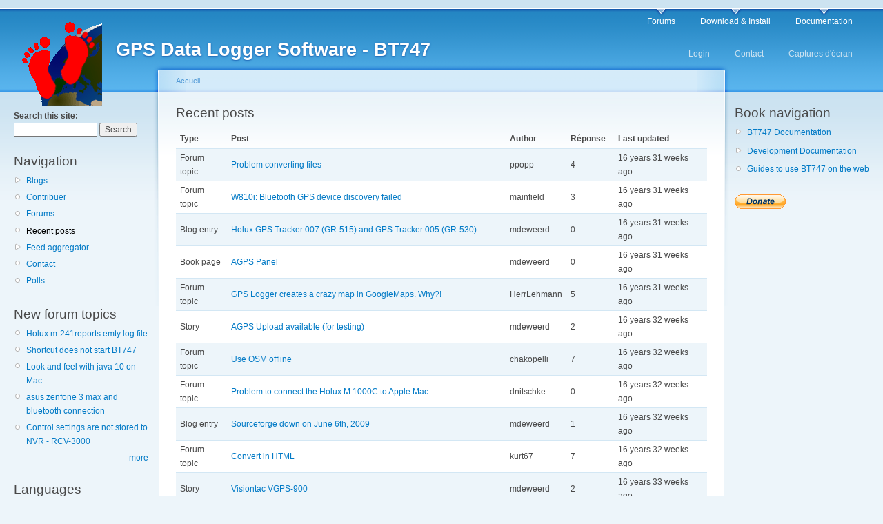

--- FILE ---
content_type: text/html; charset=utf-8
request_url: https://www.bt747.org/fr/tracker?page=20
body_size: 5851
content:
<!DOCTYPE html PUBLIC "-//W3C//DTD XHTML 1.0 Strict//EN"
  "http://www.w3.org/TR/xhtml1/DTD/xhtml1-strict.dtd">
<html xmlns="http://www.w3.org/1999/xhtml" xml:lang="fr" lang="fr" dir="ltr">
  <head>
<meta http-equiv="Content-Type" content="text/html; charset=utf-8" />
    <meta http-equiv="Content-Type" content="text/html; charset=utf-8" />
<link rel="canonical" href="https://www.bt747.org/fr/fr/tracker?page=20" />
<link rel="shortcut icon" href="/favicon.ico" type="image/x-icon" />

    <title>Recent posts | GPS Data Logger Software - BT747</title>
    <link type="text/css" rel="stylesheet" media="all" href="/modules/tracker/tracker.css?A" />
<!--[if gte IE 8]><!-->
<link type="text/css" rel="stylesheet" media="all" href="/files/css/css_06931f74eed81ec3753c3dd0a78031c6.css" />
<link type="text/css" rel="stylesheet" media="all" href="/files/css/css_06931f74eed81ec3753c3dd0a78031c6.emimage.css" />
<!--<![endif]-->
<!--[if lt IE 8]>
<link type="text/css" rel="stylesheet" media="all" href="/files/css/css_06931f74eed81ec3753c3dd0a78031c6.orig.css" />
<![endif]-->
<link type="text/css" rel="stylesheet" media="print" href="/files/css/css_c5d66c6b0a16337cca6f642169470290.css" />
    <script type="text/javascript" src="/files/js/js_ad3bbe6f421a3b3ffeb0dc9637dfd158.js"></script>
<script type="text/javascript">
<!--//--><![CDATA[//><!--
jQuery.extend(Drupal.settings, { "basePath": "/", "googleanalytics": { "trackOutbound": 1, "trackMailto": 1, "trackDownload": 1, "trackDownloadExtensions": "7z|exe|jnlp|rar|sit|tar|torrent|zip" } });
//--><!]]>
</script>
<script type="text/javascript">
<!--//--><![CDATA[//><!--
var BASE_URL = "/";
//--><!]]>
</script>
<script type="text/javascript">
<!--//--><![CDATA[//><!--
window.google_analytics_uacct = "UA-8876362-2";
//--><!]]>
</script>
<script type="text/javascript">
<!--//--><![CDATA[//><!--
(function(i,s,o,g,r,a,m){i["GoogleAnalyticsObject"]=r;i[r]=i[r]||function(){(i[r].q=i[r].q||[]).push(arguments)},i[r].l=1*new Date();a=s.createElement(o),m=s.getElementsByTagName(o)[0];a.async=1;a.src=g;m.parentNode.insertBefore(a,m)})(window,document,"script","/files/googleanalytics/analytics.js?A","ga");ga("create", "UA-8876362-2", { "cookieDomain": "auto" });ga("set", "anonymizeIp", true);ga("send", "pageview");
//--><!]]>
</script>
    <!--[if lt IE 7]>
      <link type="text/css" rel="stylesheet" media="all" href="/themes/garland/fix-ie.css" />    <![endif]-->
  </head>
  <body class="sidebars">

<!-- Layout -->
  <div id="header-region" class="clear-block"></div>

    <div id="wrapper">
    <div id="container" class="clear-block">

      <div id="header">
        <div id="logo-floater">
        <h1><a href="/fr" title="GPS Data Logger Software - BT747"><img src="/icon/bt747_128x128.gif" alt="GPS Data Logger Software - BT747" id="logo" /><span>GPS Data Logger Software - BT747</span></a></h1>        </div>

                  <ul class="links primary-links"><li class="menu-256 first"><a href="/fr/forum" title="">Forums</a></li>
<li class="menu-1497"><a href="/fr/webinstall" title="">Download &amp; Install</a></li>
<li class="menu-3188 last"><a href="/fr/documentation" title="Documentation for BT747">Documentation</a></li>
</ul>                          <ul class="links secondary-links"><li class="menu-284 first"><a href="/fr/login" title="Log in to the web site">Login</a></li>
<li class="menu-255"><a href="/fr/contact" title="Contact the site administrator">Contact</a></li>
<li class="menu-270 last"><a href="/fr/screenshots" title="Some screenshots of the application on different Operating Systems.">Captures d&#039;écran</a></li>
</ul>        
      </div> <!-- /header -->

              <div id="sidebar-left" class="sidebar">
                    <div id="block-search-0" class="clear-block block block-search">


  <div class="content"><form action="/fr/tracker?page=20"  accept-charset="UTF-8" method="post" id="search-block-form">
<div><div class="container-inline">
  <div class="form-item" id="edit-search-block-form-1-wrapper">
 <label for="edit-search-block-form-1">Search this site: </label>
 <input type="text" maxlength="128" name="search_block_form" id="edit-search-block-form-1" size="15" value="" title="Enter the terms you wish to search for." class="form-text" />
</div>
<input type="submit" name="op" id="edit-submit" value="Search"  class="form-submit" />
<input type="hidden" name="form_build_id" id="form-D2z7fuPS4gLwlNVIJeLPLH8Zfe6li1RehZ4x-p8LBSg" value="form-D2z7fuPS4gLwlNVIJeLPLH8Zfe6li1RehZ4x-p8LBSg"  />
<input type="hidden" name="form_id" id="edit-search-block-form" value="search_block_form"  />
</div>

</div></form>
</div>
</div>
<div id="block-user-1" class="clear-block block block-user">

  <h2>Navigation</h2>

  <div class="content"><ul class="menu"><li class="collapsed first"><a href="/fr/blog" title="">Blogs</a></li>
<li class="leaf"><a href="/fr/donate" title="">Contribuer</a></li>
<li class="leaf"><a href="/fr/forum" title="">Forums</a></li>
<li class="leaf active-trail"><a href="/fr/tracker" title="" class="active">Recent posts</a></li>
<li class="collapsed"><a href="/fr/aggregator" title="">Feed aggregator</a></li>
<li class="leaf"><a href="/fr/contact" title="">Contact</a></li>
<li class="leaf last"><a href="/fr/poll" title="">Polls</a></li>
</ul></div>
</div>
<div id="block-forum-1" class="clear-block block block-forum">

  <h2>New forum topics</h2>

  <div class="content"><div class="item-list"><ul><li class="first"><a href="/fr/forum/holux-m-241reports-emty-log-file">Holux m-241reports emty log file</a></li>
<li><a href="/fr/forum/shortcut-does-not-start-bt747">Shortcut does not start BT747</a></li>
<li><a href="/fr/node/761">Look and feel with java 10 on Mac </a></li>
<li><a href="/fr/forum/asus-zenfone-3-max-and-bluetooth-connection">asus zenfone 3 max and bluetooth connection</a></li>
<li class="last"><a href="/fr/forum/control-settings-are-not-stored-nvr-rcv-3000">Control settings are not stored to NVR - RCV-3000</a></li>
</ul></div><div class="more-link"><a href="/fr/forum" title="Read the latest forum topics.">more</a></div></div>
</div>
<div id="block-locale-0" class="clear-block block block-locale">

  <h2>Languages</h2>

  <div class="content"><ul><li class="en first"><a href="/tracker" class="language-link">English</a></li>
<li class="de"><a href="/de/tracker" class="language-link">Deutsch</a></li>
<li class="fr last active"><a href="/fr/tracker" class="language-link active">Français</a></li>
</ul></div>
</div>
<div id="block-node-0" class="clear-block block block-node">

  <h2>Syndicate</h2>

  <div class="content"><a href="/fr/rss.xml" class="feed-icon"><img src="/misc/feed.png" alt="Syndicate content" title="Syndicate" width="16" height="16" /></a></div>
</div>
        </div>
      
      <div id="center"><div id="squeeze"><div class="right-corner"><div class="left-corner">
          <div class="breadcrumb"><a href="/fr">Accueil</a></div>                              <h2>Recent posts</h2>                                                  <div class="clear-block">
            <div id="tracker"><table class="sticky-enabled">
 <thead><tr><th>Type</th><th>Post</th><th>Author</th><th>Réponse</th><th>Last updated</th> </tr></thead>
<tbody>
 <tr class="odd"><td>Forum topic</td><td><a href="/fr/forum/problem-converting-files">Problem converting files</a> </td><td>ppopp</td><td class="replies">4</td><td>16 years 31 weeks ago</td> </tr>
 <tr class="even"><td>Forum topic</td><td><a href="/fr/forum/w810i-bluetooth-gps-device-discovery-failed">W810i: Bluetooth GPS device discovery failed</a> </td><td>mainfield</td><td class="replies">3</td><td>16 years 31 weeks ago</td> </tr>
 <tr class="odd"><td>Blog entry</td><td><a href="/fr/article/holux-gps-tracker-007-gr-515-and-gps-tracker-005-gr-530">Holux GPS Tracker 007 (GR-515) and GPS Tracker 005 (GR-530)</a> </td><td>mdeweerd</td><td class="replies">0</td><td>16 years 31 weeks ago</td> </tr>
 <tr class="even"><td>Book page</td><td><a href="/fr/book/agps-panel">AGPS Panel</a> </td><td>mdeweerd</td><td class="replies">0</td><td>16 years 31 weeks ago</td> </tr>
 <tr class="odd"><td>Forum topic</td><td><a href="/fr/forum/gps-logger-creates-crazy-map-googlemaps-why">GPS Logger creates a crazy map in GoogleMaps. Why?!</a> </td><td>HerrLehmann</td><td class="replies">5</td><td>16 years 31 weeks ago</td> </tr>
 <tr class="even"><td>Story</td><td><a href="/fr/article/agps-upload-available-testing">AGPS Upload available (for testing)</a> </td><td>mdeweerd</td><td class="replies">2</td><td>16 years 32 weeks ago</td> </tr>
 <tr class="odd"><td>Forum topic</td><td><a href="/fr/forum/use-osm-offline">Use OSM offline</a> </td><td>chakopelli</td><td class="replies">7</td><td>16 years 32 weeks ago</td> </tr>
 <tr class="even"><td>Forum topic</td><td><a href="/fr/forum/problem-connect-holux-m-1000c-apple-mac">Problem to connect the Holux M 1000C to Apple Mac</a> </td><td>dnitschke</td><td class="replies">0</td><td>16 years 32 weeks ago</td> </tr>
 <tr class="odd"><td>Blog entry</td><td><a href="/fr/article/sourceforge-down-june-6th-2009">Sourceforge down on June 6th, 2009</a> </td><td>mdeweerd</td><td class="replies">1</td><td>16 years 32 weeks ago</td> </tr>
 <tr class="even"><td>Forum topic</td><td><a href="/fr/forum/convert-html">Convert in HTML</a> </td><td>kurt67</td><td class="replies">7</td><td>16 years 32 weeks ago</td> </tr>
 <tr class="odd"><td>Story</td><td><a href="/fr/Visiontac_VGPS-900">Visiontac VGPS-900</a> </td><td>mdeweerd</td><td class="replies">2</td><td>16 years 33 weeks ago</td> </tr>
 <tr class="even"><td>Book page</td><td><a href="/fr/node/137">PDA</a> </td><td>HaaseD</td><td class="replies">0</td><td>16 years 34 weeks ago</td> </tr>
 <tr class="odd"><td>Image</td><td><a href="/fr/node/135">ubuntu - add software</a> </td><td>HaaseD</td><td class="replies">0</td><td>16 years 34 weeks ago</td> </tr>
 <tr class="even"><td>Image</td><td><a href="/fr/node/133">Language change</a> </td><td>HaaseD</td><td class="replies">0</td><td>16 years 34 weeks ago</td> </tr>
 <tr class="odd"><td>Forum topic</td><td><a href="/fr/article/probl%C3%A8me-avec-ubuntu-en-64bits">Problème avec Ubuntu en 64Bits</a> </td><td>kagou</td><td class="replies">4</td><td>16 years 34 weeks ago</td> </tr>
 <tr class="even"><td>Image</td><td><a href="/fr/node/129">Differences between &#039;coarse&#039; height correction and &#039;fine&#039; height correction.</a> </td><td>mdeweerd</td><td class="replies">0</td><td>16 years 34 weeks ago</td> </tr>
 <tr class="odd"><td>Forum topic</td><td><a href="/fr/forum/geotagging-photographs">Geotagging photographs</a> </td><td>Anonymous</td><td class="replies">3</td><td>16 years 35 weeks ago</td> </tr>
 <tr class="even"><td>Poll</td><td><a href="/fr/node/72">Which initial view do you prefer for HTML output?</a> </td><td>mdeweerd</td><td class="replies">4</td><td>16 years 35 weeks ago</td> </tr>
 <tr class="odd"><td>Forum topic</td><td><a href="/fr/forum/agps">AGPS</a> </td><td>mdeweerd</td><td class="replies">0</td><td>16 years 35 weeks ago</td> </tr>
 <tr class="even"><td>Book page</td><td><a href="/fr/node/52">Overview</a> </td><td>mdeweerd</td><td class="replies">0</td><td>16 years 37 weeks ago</td> </tr>
 <tr class="odd"><td>Forum topic</td><td><a href="/fr/forum/ubuntu-904">Ubuntu 9.04</a> </td><td>Anonymous</td><td class="replies">0</td><td>16 years 37 weeks ago</td> </tr>
 <tr class="even"><td>Forum topic</td><td><a href="/fr/node/120">bt747 - mobile phone version - download settings</a> </td><td>HaaseD</td><td class="replies">0</td><td>16 years 38 weeks ago</td> </tr>
 <tr class="odd"><td>Forum topic</td><td><a href="/fr/node/118">iblue BT747 and iblue BT747A+ doesn´t log</a> </td><td>ChB383</td><td class="replies">5</td><td>16 years 38 weeks ago</td> </tr>
 <tr class="even"><td>Image</td><td><a href="/fr/node/119">Scroll example</a> </td><td>mdeweerd</td><td class="replies">0</td><td>16 years 38 weeks ago</td> </tr>
 <tr class="odd"><td>Story</td><td><a href="/fr/article/scroll-through-map-using-arrow-keys-and-ctrl-shift">Scroll through map using arrow keys, +, -, and CTRL, SHIFT</a> </td><td>mdeweerd</td><td class="replies">0</td><td>16 years 40 weeks ago</td> </tr>
</tbody>
</table>
<div class="item-list"><ul class="pager"><li class="pager-first first"><a href="/fr/tracker" title="Go to first page" class="active">« first</a></li>
<li class="pager-previous"><a href="/fr/tracker?page=19" title="Go to previous page" class="active">‹ previous</a></li>
<li class="pager-ellipsis">…</li>
<li class="pager-item"><a href="/fr/tracker?page=15" title="Go to page 16" class="active">16</a></li>
<li class="pager-item"><a href="/fr/tracker?page=16" title="Go to page 17" class="active">17</a></li>
<li class="pager-item"><a href="/fr/tracker?page=17" title="Go to page 18" class="active">18</a></li>
<li class="pager-item"><a href="/fr/tracker?page=18" title="Go to page 19" class="active">19</a></li>
<li class="pager-item"><a href="/fr/tracker?page=19" title="Go to page 20" class="active">20</a></li>
<li class="pager-current">21</li>
<li class="pager-item"><a href="/fr/tracker?page=21" title="Go to page 22" class="active">22</a></li>
<li class="pager-item"><a href="/fr/tracker?page=22" title="Go to page 23" class="active">23</a></li>
<li class="pager-item"><a href="/fr/tracker?page=23" title="Go to page 24" class="active">24</a></li>
<li class="pager-next"><a href="/fr/tracker?page=21" title="Go to next page" class="active">next ›</a></li>
<li class="pager-last last"><a href="/fr/tracker?page=23" title="Go to last page" class="active">last »</a></li>
</ul></div></div>          </div>
                    <div id="footer">Help make BT747 better.  Participate!<br />
<a href="/privacy">privacy policy</a><div id="block-block-7" class="clear-block block block-block">


  <div class="content"><a href="/drippynofault.php"><div style="height: 0px; width: 0px;overflow:hidden;">More information on this site to avoid</div></a></div>
</div>
</div>
      </div></div></div></div> <!-- /.left-corner, /.right-corner, /#squeeze, /#center -->

              <div id="sidebar-right" class="sidebar">
                    <div id="block-book-0" class="clear-block block block-book">

  <h2>Book navigation</h2>

  <div class="content"><div id="book-block-menu-4" class="book-block-menu">
  <ul class="menu"><li class="collapsed first last"><a href="/fr/documentation">BT747 Documentation</a></li>
</ul></div>
<div id="book-block-menu-163" class="book-block-menu">
  <ul class="menu"><li class="collapsed first last"><a href="/fr/book/development-documentation">Development Documentation</a></li>
</ul></div>
<div id="book-block-menu-297" class="book-block-menu">
  <ul class="menu"><li class="leaf first last"><a href="/fr/book/guides-use-bt747-web">Guides to use BT747 on the web</a></li>
</ul></div>
</div>
</div>
<div id="block-block-6" class="clear-block block block-block">


  <div class="content"><form action="https://www.paypal.com/cgi-bin/webscr" method="post"><input type="hidden" name="cmd" value="_s-xclick"><input type="hidden" name="encrypted" value="-----BEGIN [base64]/A2q7qw2K7B1ADlizkoAiqW+OqoP20fux9hLk8mssC9CelrBHKbQhEiWSpVHpuJmE3z7lMz+UK465Tf7W4/DAZHED1/JLDb/PgdotVxzahuYFw5DvvH9XSQxn2qG81HAqMPswF49AUm/d7aM/6U4Z5VcNtE2yUXcnIGAsN7DELMAkGBSsOAwIaBQAwgbwGCSqGSIb3DQEHATAUBggqhkiG9w0DBwQIJ6WjxF661xSAgZgtcjK/SlKS/sQ3f+FwafvUgV80yx0ukR86qRT4xnNNOAPBaE7+mpK5TYvt//prLFRxthlvUEAhs88/NuaxRXR+LZShDQDOioISW6D7biKNGNifn8Wo4u3oeCCOBbZtgZ3Li06RAy5bqwQXIe/O8DgtHEy7QArU3KhZlk2aWFmq7NgKijoP6h7dT9RVA4zAvG1YiJ2HvS/[base64]/Za+GJ/[base64]/9j/iKG4Thia/[base64]/De61Q5bMA0GCSqGSIb3DQEBAQUABIGAb2w+QE9YhPM9k6L0OnOztOLANYVwXO7D9T7VSGq0G7m640f1HtHeDz04qe8bXGMMvcnZhCzB5kI1xlT3c24lNRbrqICGm0mkn8w+czar6lxHalm4Fiwo/CJGvefKReGbvrJ/GeOHyhw2bdCO4wq2WsAGDuzR3SXFRHaFBgoLA0A=-----END PKCS7-----
"><input type="image" src="https://www.paypal.com/en_GB/i/btn/btn_donate_SM.gif" border="0" name="submit" alt=""><img alt="" border="0" src="https://www.paypal.com/fr_FR/i/scr/pixel.gif" width="1" height="1"></form></div>
</div>
        </div>
      
    </div> <!-- /container -->
  </div>
<!-- /layout -->

    </body>
</html>


--- FILE ---
content_type: text/css
request_url: https://www.bt747.org/files/css/css_06931f74eed81ec3753c3dd0a78031c6.css
body_size: 6298
content:

#aggregator .feed-source .feed-title{margin-top:0;}#aggregator .feed-source .feed-image img{margin-bottom:0.75em;}#aggregator .feed-source .feed-icon{float:right;display:block;}#aggregator .feed-item{margin-bottom:1.5em;}#aggregator .feed-item-title{margin-bottom:0;font-size:1.3em;}#aggregator .feed-item-meta,#aggregator .feed-item-body{margin-bottom:0.5em;}#aggregator .feed-item-categories{font-size:0.9em;}#aggregator td{vertical-align:bottom;}#aggregator td.categorize-item{white-space:nowrap;}#aggregator .categorize-item .news-item .body{margin-top:0;}#aggregator .categorize-item h3{margin-bottom:1em;margin-top:0;}

.book-navigation .menu{border-top:1px solid #888;padding:1em 0 0 3em;}.book-navigation .page-links{border-top:1px solid #888;border-bottom:1px solid #888;text-align:center;padding:0.5em;}.book-navigation .page-previous{text-align:left;width:42%;display:block;float:left;}.book-navigation .page-up{margin:0 5%;width:4%;display:block;float:left;}.book-navigation .page-next{text-align:right;width:42%;display:block;float:right;}#book-outline{min-width:56em;}.book-outline-form .form-item{margin-top:0;margin-bottom:0;}#edit-book-bid-wrapper .description{clear:both;}#book-admin-edit select{margin-right:24px;}#book-admin-edit select.progress-disabled{margin-right:0;}#book-admin-edit tr.ahah-new-content{background-color:#ffd;}#book-admin-edit .form-item{float:left;}

.node-unpublished{background-color:#fff4f4;}.preview .node{background-color:#ffffea;}#node-admin-filter ul{list-style-type:none;padding:0;margin:0;width:100%;}#node-admin-buttons{float:left;margin-left:0.5em;clear:right;}td.revision-current{background:#ffc;}.node-form .form-text{display:block;width:95%;}.node-form .container-inline .form-text{display:inline;width:auto;}.node-form .standard{clear:both;}.node-form textarea{display:block;width:95%;}.node-form .attachments fieldset{float:none;display:block;}.terms-inline{display:inline;}

.poll .bar{height:1em;margin:1px 0;background-color:#ddd;}.poll .bar .foreground{background-color:#000;height:1em;float:left;}.poll .links{text-align:center;}.poll .percent{text-align:right;}.poll .total{text-align:center;}.poll .vote-form{text-align:center;}.poll .vote-form .choices{text-align:left;margin:0 auto;display:table;}.poll .vote-form .choices .title{font-weight:bold;}.node-form #edit-poll-more{margin:0;}td.poll-chtext{width:80%;}td.poll-chvotes .form-text{width:85%;}


fieldset{margin-bottom:1em;padding:.5em;}form{margin:0;padding:0;}hr{height:1px;border:1px solid gray;}img{border:0;}table{border-collapse:collapse;}th{text-align:left;padding-right:1em;border-bottom:3px solid #ccc;}.clear-block:after{content:".";display:block;height:0;clear:both;visibility:hidden;}.clear-block{display:inline-block;}/*_\*/
* html .clear-block{height:1%;}.clear-block{display:block;}/* End hide from IE-mac */



body.drag{cursor:move;}th.active img{display:inline;}tr.even,tr.odd{background-color:#eee;border-bottom:1px solid #ccc;padding:0.1em 0.6em;}tr.drag{background-color:#fffff0;}tr.drag-previous{background-color:#ffd;}td.active{background-color:#ddd;}td.checkbox,th.checkbox{text-align:center;}tbody{border-top:1px solid #ccc;}tbody th{border-bottom:1px solid #ccc;}thead th{text-align:left;padding-right:1em;border-bottom:3px solid #ccc;}.breadcrumb{padding-bottom:.5em}div.indentation{width:20px;height:1.7em;margin:-0.4em 0.2em -0.4em -0.4em;padding:0.42em 0 0.42em 0.6em;float:left;}div.tree-child{background:none no-repeat 11px center;}div.tree-child-last{background:none no-repeat 11px center;}div.tree-child-horizontal{background:none no-repeat -11px center;}.error{color:#e55;}div.error{border:1px solid #d77;}div.error,tr.error{background:#fcc;color:#200;padding:2px;}.warning{color:#e09010;}div.warning{border:1px solid #f0c020;}div.warning,tr.warning{background:#ffd;color:#220;padding:2px;}.ok{color:#008000;}div.ok{border:1px solid #00aa00;}div.ok,tr.ok{background:#dfd;color:#020;padding:2px;}.item-list .icon{color:#555;float:right;padding-left:0.25em;clear:right;}.item-list .title{font-weight:bold;}.item-list ul{margin:0 0 0.75em 0;padding:0;}.item-list ul li{margin:0 0 0.25em 1.5em;padding:0;list-style:disc;}ol.task-list li.active{font-weight:bold;}.form-item{margin-top:1em;margin-bottom:1em;}tr.odd .form-item,tr.even .form-item{margin-top:0;margin-bottom:0;white-space:nowrap;}tr.merge-down,tr.merge-down td,tr.merge-down th{border-bottom-width:0 !important;}tr.merge-up,tr.merge-up td,tr.merge-up th{border-top-width:0 !important;}.form-item input.error,.form-item textarea.error,.form-item select.error{border:2px solid red;}.form-item .description{font-size:0.85em;}.form-item label{display:block;font-weight:bold;}.form-item label.option{display:inline;font-weight:normal;}.form-checkboxes,.form-radios{margin:1em 0;}.form-checkboxes .form-item,.form-radios .form-item{margin-top:0.4em;margin-bottom:0.4em;}.marker,.form-required{color:#f00;}.more-link{text-align:right;}.more-help-link{font-size:0.85em;text-align:right;}.nowrap{white-space:nowrap;}.item-list .pager{clear:both;text-align:center;}.item-list .pager li{background-image:none;display:inline;list-style-type:none;padding:0.5em;}.pager-current{font-weight:bold;}.tips{margin-top:0;margin-bottom:0;padding-top:0;padding-bottom:0;font-size:0.9em;}dl.multiselect dd.b,dl.multiselect dd.b .form-item,dl.multiselect dd.b select{font-family:inherit;font-size:inherit;width:14em;}dl.multiselect dd.a,dl.multiselect dd.a .form-item{width:10em;}dl.multiselect dt,dl.multiselect dd{float:left;line-height:1.75em;padding:0;margin:0 1em 0 0;}dl.multiselect .form-item{height:1.75em;margin:0;}.container-inline div,.container-inline label{display:inline;}ul.primary{border-collapse:collapse;padding:0 0 0 1em;white-space:nowrap;list-style:none;margin:5px;height:auto;line-height:normal;border-bottom:1px solid #bbb;}ul.primary li{display:inline;}ul.primary li a{background-color:#ddd;border-color:#bbb;border-width:1px;border-style:solid solid none solid;height:auto;margin-right:0.5em;padding:0 1em;text-decoration:none;}ul.primary li.active a{background-color:#fff;border:1px solid #bbb;border-bottom:#fff 1px solid;}ul.primary li a:hover{background-color:#eee;border-color:#ccc;border-bottom-color:#eee;}ul.secondary{border-bottom:1px solid #bbb;padding:0.5em 1em;margin:5px;}ul.secondary li{display:inline;padding:0 1em;border-right:1px solid #ccc;}ul.secondary a{padding:0;text-decoration:none;}ul.secondary a.active{border-bottom:4px solid #999;}#autocomplete{position:absolute;border:1px solid;overflow:hidden;z-index:100;}#autocomplete ul{margin:0;padding:0;list-style:none;}#autocomplete li{background:#fff;color:#000;white-space:pre;cursor:default;}#autocomplete li.selected{background:#0072b9;color:#fff;}html.js input.form-autocomplete{background-image:none;background-repeat:no-repeat;background-position:100% 2px;}html.js input.throbbing{background-position:100% -18px;}html.js fieldset.collapsed{border-bottom-width:0;border-left-width:0;border-right-width:0;margin-bottom:0;height:1em;}html.js fieldset.collapsed *{display:none;}html.js fieldset.collapsed legend{display:block;}html.js fieldset.collapsible legend a{padding-left:15px;background:none 5px 75% no-repeat;}html.js fieldset.collapsed legend a{background-image:none;background-position:5px 50%;}* html.js fieldset.collapsed legend,* html.js fieldset.collapsed legend *,* html.js fieldset.collapsed table *{display:inline;}html.js fieldset.collapsible{position:relative;}html.js fieldset.collapsible legend a{display:block;}html.js fieldset.collapsible .fieldset-wrapper{overflow:auto;}.resizable-textarea{width:95%;}.resizable-textarea .grippie{height:9px;overflow:hidden;background:#eee none no-repeat center 2px;border:1px solid #ddd;border-top-width:0;cursor:s-resize;}html.js .resizable-textarea textarea{margin-bottom:0;width:100%;display:block;}.draggable a.tabledrag-handle{cursor:move;float:left;height:1.7em;margin:-0.4em 0 -0.4em -0.5em;padding:0.42em 1.5em 0.42em 0.5em;text-decoration:none;}a.tabledrag-handle:hover{text-decoration:none;}a.tabledrag-handle .handle{margin-top:4px;height:13px;width:13px;background:none no-repeat 0 0;}a.tabledrag-handle-hover .handle{background-position:0 -20px;}.joined + .grippie{height:5px;background-position:center 1px;margin-bottom:-2px;}.teaser-checkbox{padding-top:1px;}div.teaser-button-wrapper{float:right;padding-right:5%;margin:0;}.teaser-checkbox div.form-item{float:right;margin:0 5% 0 0;padding:0;}textarea.teaser{display:none;}html.js .no-js{display:none;}.progress{font-weight:bold;}.progress .bar{background:#fff none;border:1px solid #00375a;height:1.5em;margin:0 0.2em;}.progress .filled{background:#0072b9;height:1em;border-bottom:0.5em solid #004a73;width:0%;}.progress .percentage{float:right;}.progress-disabled{float:left;}.ahah-progress{float:left;}.ahah-progress .throbber{width:15px;height:15px;margin:2px;background:transparent none no-repeat 0px -18px;float:left;}tr .ahah-progress .throbber{margin:0 2px;}.ahah-progress-bar{width:16em;}#first-time strong{display:block;padding:1.5em 0 .5em;}tr.selected td{background:#ffc;}table.sticky-header{margin-top:0;background:#fff;}#clean-url.install{display:none;}html.js .js-hide{display:none;}#system-modules div.incompatible{font-weight:bold;}#system-themes-form div.incompatible{font-weight:bold;}span.password-strength{visibility:hidden;}input.password-field{margin-right:10px;}div.password-description{padding:0 2px;margin:4px 0 0 0;font-size:0.85em;max-width:500px;}div.password-description ul{margin-bottom:0;}.password-parent{margin:0 0 0 0;}input.password-confirm{margin-right:10px;}.confirm-parent{margin:5px 0 0 0;}span.password-confirm{visibility:hidden;}span.password-confirm span{font-weight:normal;}

ul.menu{list-style:none;border:none;text-align:left;}ul.menu li{margin:0 0 0 0.5em;}li.expanded{list-style-type:circle;list-style-image:none;padding:0.2em 0.5em 0 0;margin:0;}li.collapsed{list-style-type:disc;list-style-image:none;padding:0.2em 0.5em 0 0;margin:0;}li.leaf{list-style-type:square;list-style-image:none;padding:0.2em 0.5em 0 0;margin:0;}li a.active{color:#000;}td.menu-disabled{background:#ccc;}ul.links{margin:0;padding:0;}ul.links.inline{display:inline;}ul.links li{display:inline;list-style-type:none;padding:0 0.5em;}.block ul{margin:0;padding:0 0 0.25em 1em;}

#permissions td.module{font-weight:bold;}#permissions td.permission{padding-left:1.5em;}#access-rules .access-type,#access-rules .rule-type{margin-right:1em;float:left;}#access-rules .access-type .form-item,#access-rules .rule-type .form-item{margin-top:0;}#access-rules .mask{clear:both;}#user-login-form{text-align:center;}#user-admin-filter ul{list-style-type:none;padding:0;margin:0;width:100%;}#user-admin-buttons{float:left;margin-left:0.5em;clear:right;}#user-admin-settings fieldset .description{font-size:0.85em;padding-bottom:.5em;}.profile{clear:both;margin:1em 0;}.profile .picture{float:right;margin:0 1em 1em 0;}.profile h3{border-bottom:1px solid #ccc;}.profile dl{margin:0 0 1.5em 0;}.profile dt{margin:0 0 0.2em 0;font-weight:bold;}.profile dd{margin:0 0 1em 0;}


 
body.img_assist{margin:0px;padding:5px;width:auto;min-width:0;color:#000000;font-family:Arial,Helvetica,sans-serif;font-size:.8em;background-color:#efefef;}body#img_assist_thumbs,body#img_assist_upload,body#img_assist_properties{border-top:1px solid #000;}body#img_assist_header{background-color:#ccc;margin:0;}.img_assist img{border:1px solid #000;}.img_assist-button{font-weight:bold;margin:3px;}.img_assist img{display:inline;}.img_assist .messages{border:1px solid #000;background-color:#ccc;padding:2px;margin:3px 0px 6px 0px;}.img_assist .node-form{width:95%;}.img_assist #preview{padding:5px 10px 5px 5px;}.img_assist .form-item{margin-top:0px;margin-bottom:1em;}.img_assist #caption{display:block;}.img_assist #header-browse div.form-item,.img_assist #link-group div.form-item,.img_assist #edit-size div.form-item,.img_assist #size-other div.form-item{display:inline;}.img_assist #alignment{text-align:left;}.img_assist #edit-title,.img_assist #edit-desc{width:99%;}.img_assist #edit-link{width:155px;}.img_assist #edit-url{width:150px;}.img_assist #edit-align{width:100px;}#finalhtmlcode{display:none;visibility:hidden;}#header-uploading,#header-properties,#header-browse{float:left;width:80%;}#header-startover,#header-cancel{float:right;width:19%;text-align:right;}#header-uploading input,#header-properties input,#header-browse input,#header-startover input,#header-cancel input,#header-uploading select,#header-properties select,#header-browse select{margin-top:0;margin-bottom:0;vertical-align:baseline;}body#img_assist_popup{margin:0;padding:0;}span.inline-left{display:block;float:left;margin:5px 5px 5px 0px;}span.inline-right{display:block;float:right;margin:5px 0px 5px 5px;}span.inline-center{display:block;text-align:center;}span.inline .caption{display:block;}.image-clear{display:block;clear:both;height:1px;line-height:0px;font-size:0px;margin-bottom:-1px;}

div.toboggan-container{text-align:center;}div.toboggan-login-link-container{text-align:left;}div.toboggan-login-link-container a{text-decoration:none;}div.toboggan-block-message{text-align:left;}div.user-login-block{text-align:left;}div.user-login-block a{text-align:left;}

#forum .description{font-size:0.9em;margin:0.5em;}#forum td.created,#forum td.posts,#forum td.topics,#forum td.last-reply,#forum td.replies,#forum td.pager{white-space:nowrap;}#forum td.posts,#forum td.topics,#forum td.replies,#forum td.pager{text-align:center;}#forum tr td.forum{padding-left:25px;background-position:2px 2px;background-image:none;background-repeat:no-repeat;}#forum tr.new-topics td.forum{background-image:none;}#forum div.indent{margin-left:20px;}.forum-topic-navigation{padding:1em 0 0 3em;border-top:1px solid #888;border-bottom:1px solid #888;text-align:center;padding:0.5em;}.forum-topic-navigation .topic-previous{text-align:right;float:left;width:46%;}.forum-topic-navigation .topic-next{text-align:left;float:right;width:46%;}




body{margin:0;padding:0;background:#edf5fa;font:12px/170% Verdana,sans-serif;color:#494949;}input{font:12px/100% Verdana,sans-serif;color:#494949;}textarea,select{font:12px/160% Verdana,sans-serif;color:#494949;}h1,h2,h3,h4,h5,h6{margin:0;padding:0;font-weight:normal;font-family:Helvetica,Arial,sans-serif;}h1{font-size:170%;}h2{font-size:160%;line-height:130%;}h3{font-size:140%;}h4{font-size:130%;}h5{font-size:120%;}h6{font-size:110%;}ul,quote,code,fieldset{margin:.5em 0;}p{margin:0.6em 0 1.2em;padding:0;}a:link,a:visited{color:#027AC6;text-decoration:none;}a:hover{color:#0062A0;text-decoration:underline;}a:active,a.active{color:#5895be;}hr{margin:0;padding:0;border:none;height:1px;background:#5294c1;}ul{margin:0.5em 0 1em;padding:0;}ol{margin:0.75em 0 1.25em;padding:0;}ol li,ul li{margin:0.4em 0 0.4em .5em;}ul.menu,.item-list ul{margin:0.35em 0 0 -0.5em;padding:0;}ul.menu ul,.item-list ul ul{margin-left:0em;}ol li,ul li,ul.menu li,.item-list ul li,li.leaf{margin:0.15em 0 0.15em .5em;}ul li,ul.menu li,.item-list ul li,li.leaf{padding:0 0 .2em 1.5em;list-style-type:none;list-style-image:none;background:transparent none no-repeat 1px .35em;}ol li{padding:0 0 .3em;margin-left:2em;}ul li.expanded{background:transparent none no-repeat 1px .35em;}ul li.collapsed{background:transparent none no-repeat 0px .35em;}ul li.leaf a,ul li.expanded a,ul li.collapsed a{display:block;}ul.inline li{background:none;margin:0;padding:0 1em 0 0;}ol.task-list{margin-left:0;list-style-type:none;list-style-image:none;}ol.task-list li{padding:0.5em 1em 0.5em 2em;}ol.task-list li.active{background:transparent none no-repeat 3px 50%;}ol.task-list li.done{color:#393;background:transparent none no-repeat 0px 50%;}ol.task-list li.active{margin-right:1em;}fieldset ul.clear-block li{margin:0;padding:0;background-image:none;}dl{margin:0.5em 0 1em 1.5em;}dl dt{}dl dd{margin:0 0 .5em 1.5em;}img,a img{border:none;}table{margin:1em 0;width:100%;}thead th{border-bottom:2px solid #d3e7f4;color:#494949;font-weight:bold;}th a:link,th a:visited{color:#6f9dbd;}td,th{padding:.3em .5em;}tr.even,tr.odd,tbody th{border:solid #d3e7f4;border-width:1px 0;}tr.odd,tr.info{background-color:#edf5fa;}tr.even{background-color:#fff;}tr.drag{background-color:#ffb;}tr.drag-previous{background-color:#ffd;}tr.odd td.active{background-color:#ddecf5;}tr.even td.active{background-color:#e6f1f7;}td.region,td.module,td.container,td.category{border-top:1.5em solid #fff;border-bottom:1px solid #b4d7f0;background-color:#d4e7f3;color:#455067;font-weight:bold;}tr:first-child td.region,tr:first-child td.module,tr:first-child td.container,tr:first-child td.category{border-top-width:0;}span.form-required{color:#ffae00;}span.submitted,.description{font-size:0.92em;color:#898989;}.description{line-height:150%;margin-bottom:0.75em;color:#898989;}.messages,.preview{margin:.75em 0 .75em;padding:.5em 1em;}.messages ul{margin:0;}.form-checkboxes,.form-radios,.form-checkboxes .form-item,.form-radios .form-item{margin:0.25em 0;}#center form{margin-bottom:2em;}.form-button,.form-submit{margin:2em 0.5em 1em 0;}#dblog-form-overview .form-submit,.confirmation .form-submit,.search-form .form-submit,.poll .form-submit,fieldset .form-button,fieldset .form-submit,.sidebar .form-button,.sidebar .form-submit,table .form-button,table .form-submit{margin:0;}.box{margin-bottom:2.5em;}#header-region{min-height:1em;background:#d2e6f3 none repeat-x 50% 100%;}#header-region .block{display:block;margin:0 1em;}#header-region .block-region{display:block;margin:0 0.5em 1em;padding:0.5em;position:relative;top:0.5em;}#header-region *{display:inline;line-height:1.5em;margin-top:0;margin-bottom:0;}#header-region script{display:none;}#header-region p,#header-region img{margin-top:0.5em;}#header-region h2{margin:0 1em 0 0;}#header-region h3,#header-region label,#header-region li{margin:0 1em;padding:0;background:none;}#wrapper{background:#edf5fa none repeat-x 50% 0;}#wrapper #container{margin:0 auto;padding:0 20px;max-width:1270px;}#wrapper #container #header{height:80px;}#wrapper #container #header #logo-floater{position:absolute;}#wrapper #container #header h1,#wrapper #container #header h1 a:link,#wrapper #container #header h1 a:visited{line-height:120px;position:relative;z-index:2;white-space:nowrap;}#wrapper #container #header h1 span{font-weight:bold;}#wrapper #container #header h1 img{padding-top:14px;padding-right:20px;float:left;}body.sidebars{min-width:980px;}body.sidebar-left,body.sidebar-right{min-width:780px;}#wrapper #container #center{float:left;width:100%;}body.sidebar-left #center{margin-left:-210px;}body.sidebar-right #center{margin-right:-210px;}body.sidebars #center{margin:0 -210px;}body.sidebar-left #squeeze{margin-left:210px;}body.sidebar-right #squeeze{margin-right:210px;}body.sidebars #squeeze{margin:0 210px;}#wrapper #container .sidebar{margin:60px 0 5em;width:210px;float:left;z-index:2;position:relative;}#wrapper #container .sidebar .block{margin:0 0 1.5em 0;}#sidebar-left .block{padding:0 15px 0 0px;}#sidebar-right .block{padding:0 0px 0 15px;}.block .content{margin:0.5em 0;}#sidebar-left .block-region{margin:0 15px 0 0px;}#sidebar-right .block-region{margin:0 0px 0 15px;}.block-region{padding:1em;background:transparent;border:2px dashed #b4d7f0;text-align:center;font-size:1.3em;}#wrapper #container #center #squeeze{background:#fff none repeat-x 50% 0;position:relative;}#wrapper #container #center .right-corner{background:transparent none no-repeat 100% 0;position:relative;left:10px;}#wrapper #container #center .right-corner .left-corner{padding:60px 25px 5em 35px;background:transparent none no-repeat 0 0;margin-left:-10px;position:relative;left:-10px;min-height:400px;}#wrapper #container #footer{float:none;clear:both;text-align:center;margin:4em 0 -3em;color:#898989;}#wrapper #container .breadcrumb{position:absolute;top:15px;left:35px;z-index:3;}body.sidebar-left #footer{margin-left:-210px;}body.sidebar-right #footer{margin-right:-210px;}body.sidebars #footer{margin:0 -210px;}#wrapper #container #header h1,#wrapper #container #header h1 a:link,#wrapper #container #header h1 a:visited{color:#fff;font-weight:normal;text-shadow:#1659ac 0px 1px 3px;font-size:1.5em;}#wrapper #container #header h1 a:hover{text-decoration:none;}#wrapper #container .breadcrumb{font-size:0.92em;}#wrapper #container .breadcrumb,#wrapper #container .breadcrumb a{color:#529ad6;}#mission{padding:1em;background-color:#fff;border:1px solid #e0e5fb;margin-bottom:2em;}ul.primary-links{margin:0;padding:0;float:right;position:relative;z-index:4;}ul.primary-links li{margin:0;padding:0;float:left;background-image:none;}ul.primary-links li a,ul.primary-links li a:link,ul.primary-links li a:visited{display:block;margin:0 1em;padding:.75em 0 0;color:#fff;background:transparent none no-repeat 50% 0;}ul.primary-links li a:hover,ul.primary-links li a.active{color:#fff;background:transparent none no-repeat 50% 0;}ul.secondary-links{margin:0;padding:18px 0 0;float:right;clear:right;position:relative;z-index:4;}ul.secondary-links li{margin:0;padding:0;float:left;background-image:none;}ul.secondary-links li a,ul.secondary-links li a:link,ul.secondary-links li a:visited{display:block;margin:0 1em;padding:.75em 0 0;color:#cde3f1;background:transparent;}ul.secondary-links li a:hover,ul.secondary-links li a.active{color:#cde3f1;background:transparent;}ul.primary,ul.primary li,ul.secondary,ul.secondary li{border:0;background:none;margin:0;padding:0;}#tabs-wrapper{margin:0 -26px 1em;padding:0 26px;border-bottom:1px solid #e9eff3;position:relative;}ul.primary{padding:0.5em 0 10px;float:left;}ul.secondary{clear:both;text-align:left;border-bottom:1px solid #e9eff3;margin:-0.2em -26px 1em;padding:0 26px 0.6em;}h2.with-tabs{float:left;margin:0 2em 0 0;padding:0;}ul.primary li a,ul.primary li.active a,ul.primary li a:hover,ul.primary li a:visited,ul.secondary li a,ul.secondary li.active a,ul.secondary li a:hover,ul.secondary li a:visited{border:0;background:transparent;padding:4px 1em;margin:0 0 0 1px;height:auto;text-decoration:none;position:relative;top:-1px;display:inline-block;}ul.primary li.active a,ul.primary li.active a:link,ul.primary li.active a:visited,ul.primary li a:hover,ul.secondary li.active a,ul.secondary li.active a:link,ul.secondary li.active a:visited,ul.secondary li a:hover{background:none repeat-x 0 50%;color:#fff;}ul.primary li.active a,ul.secondary li.active a{font-weight:bold;}.node{border-bottom:1px solid #e9eff3;margin:0 -26px 1.5em;padding:1.5em 26px;}ul.links li,ul.inline li{margin-left:0;margin-right:0;padding-left:0;padding-right:1em;background-image:none;}.node .links,.comment .links{text-align:left;}.node .links ul.links li,.comment .links ul.links li{}.terms ul.links li{margin-left:0;margin-right:0;padding-right:0;padding-left:1em;}.picture,.comment .submitted{float:right;clear:right;padding-left:1em;}.new{color:#ffae00;font-size:0.92em;font-weight:bold;float:right;}.terms{float:right;}.preview .node,.preview .comment,.sticky{margin:0;padding:0.5em 0;border:0;background:0;}.sticky{padding:1em;background-color:#fff;border:1px solid #e0e5fb;margin-bottom:2em;}#comments{position:relative;top:-1px;border-bottom:1px solid #e9eff3;margin:-1.5em -25px 0;padding:0 25px;}#comments h2.comments{margin:0 -25px;padding:.5em 25px;background:#fff none repeat-x 0 0;}.comment{margin:0 -25px;padding:1.5em 25px 1.5em;border-top:1px solid #e9eff3;}.indented{margin-left:25px;}.comment h3 a.active{color:#494949;}.node .content,.comment .content{margin:0.6em 0;}#aggregator{margin-top:1em;}#aggregator .feed-item-title{font-size:160%;line-height:130%;}#aggregator .feed-item{border-bottom:1px solid #e9eff3;margin:-1.5em -31px 1.75em;padding:1.5em 31px;}#aggregator .feed-item-categories{font-size:0.92em;}#aggregator .feed-item-meta{font-size:0.92em;color:#898989;}#palette .form-item{border:1px solid #fff;}#palette .item-selected{background:#fff none repeat-x 0 0;border:1px solid #d9eaf5;}tr.menu-disabled{opacity:0.5;}tr.odd td.menu-disabled{background-color:#edf5fa;}tr.even td.menu-disabled{background-color:#fff;}.poll .bar{background:#fff none repeat-x 0 0;border:solid #f0f0f0;border-width:0 1px 1px;}.poll .bar .foreground{background:#71a7cc none repeat-x 0 100%;}.poll .percent{font-size:.9em;}#autocomplete li{cursor:default;padding:2px;margin:0;}fieldset{margin:1em 0;padding:1em;border:1px solid #d9eaf5;background:#fff none repeat-x 0 0;}*:first-child+html fieldset{padding:0 1em 1em;background-position:0 .75em;background-color:transparent;}*:first-child+html fieldset > .description,*:first-child+html fieldset .fieldset-wrapper .description{padding-top:1em;}fieldset legend{display:block;}*:first-child+html fieldset legend,*:first-child+html fieldset.collapsed legend{display:inline;}html.js fieldset.collapsed{background:transparent;padding-top:0;padding-bottom:.6em;}html.js fieldset.collapsible legend a{padding-left:2em;background:none no-repeat 0% 50%;}html.js fieldset.collapsed legend a{background:none no-repeat 0% 50%;}#block-node-0 h2{float:left;padding-right:20px;}#block-node-0 img,.feed-icon{float:right;padding-top:4px;}#block-node-0 .content{clear:right;}#user-login-form{text-align:center;}#user-login-form ul{text-align:left;}.profile{margin-top:1.5em;}.profile h3{border-bottom:0;margin-bottom:1em;}.profile dl{margin:0;}.profile dt{font-weight:normal;color:#898989;font-size:0.92em;line-height:1.3em;margin-top:1.4em;margin-bottom:0.45em;}.profile dd{margin-bottom:1.6em;}div.admin-panel,div.admin-panel .description,div.admin-panel .body,div.admin,div.admin .left,div.admin .right,div.admin .expert-link,div.item-list,.menu{margin:0;padding:0;}div.admin .left{float:left;width:48%;}div.admin .right{float:right;width:48%;}div.admin-panel{background:#fff none repeat-x 0 0;padding:1em 1em 1.5em;}div.admin-panel .description{margin-bottom:1.5em;}div.admin-panel dl{margin:0;}div.admin-panel dd{color:#898989;font-size:0.92em;line-height:1.3em;margin-top:-.2em;margin-bottom:.65em;}table.system-status-report th{border-color:#d3e7f4;}#autocomplete li.selected,tr.selected td,tr.selected td.active{background:#027ac6;color:#fff;}tr.selected td a:link,tr.selected td a:visited,tr.selected td a:active{color:#d3e7f4;}tr.taxonomy-term-preview{opacity:0.5;}tr.taxonomy-term-divider-top{border-bottom:none;}tr.taxonomy-term-divider-bottom{border-top:1px dotted #CCC;}.messages{background-color:#fff;border:1px solid #b8d3e5;}.preview{background-color:#fcfce8;border:1px solid #e5e58f;}div.status{color:#33a333;border-color:#c7f2c8;}div.error,tr.error{color:#a30000;background-color:#FFCCCC;}.form-item input.error,.form-item textarea.error{border:1px solid #c52020;color:#363636;}tr.dblog-user{background-color:#fcf9e5;}tr.dblog-user td.active{background-color:#fbf5cf;}tr.dblog-content{background-color:#fefefe;}tr.dblog-content td.active{background-color:#f5f5f5;}tr.dblog-warning{background-color:#fdf5e6;}tr.dblog-warning td.active{background-color:#fdf2de;}tr.dblog-error{background-color:#fbe4e4;}tr.dblog-error td.active{background-color:#fbdbdb;}tr.dblog-page-not-found,tr.dblog-access-denied{background:#d7ffd7;}tr.dblog-page-not-found td.active,tr.dblog-access-denied td.active{background:#c7eec7;}table.system-status-report tr.error,table.system-status-report tr.error th{background-color:#fcc;border-color:#ebb;color:#200;}table.system-status-report tr.warning,table.system-status-report tr.warning th{background-color:#ffd;border-color:#eeb;}table.system-status-report tr.ok,table.system-status-report tr.ok th{background-color:#dfd;border-color:#beb;}


--- FILE ---
content_type: text/css
request_url: https://www.bt747.org/files/css/css_06931f74eed81ec3753c3dd0a78031c6.emimage.css
body_size: 16961
content:
div.tree-child{background-image:url([data-uri]);}
div.tree-child-last{background-image:url([data-uri]);}
div.tree-child-horizontal{background-image:url([data-uri]);}
.item-list .pager li{background-image:none;}
ul.primary,#autocomplete ul{list-style-image:none;}
html.js input.form-autocomplete{background-image:url([data-uri]);}
html.js fieldset.collapsible legend a{background-image:url([data-uri]);}
html.js fieldset.collapsed legend a{background-image:url([data-uri]);}
.resizable-textarea .grippie{background-image:url([data-uri]);}
a.tabledrag-handle .handle{background-image:url([data-uri]);}
.progress .bar{background-image:url([data-uri]);}
.ahah-progress .throbber{background-image:url([data-uri]);}
ul.menu{list-style-image:none;}
li.expanded{list-style-image:url([data-uri]);}
li.collapsed{list-style-image:url([data-uri]);}
li.leaf{list-style-image:url([data-uri]);}
#forum tr td.forum{background-image:url([data-uri]);}
#forum tr.new-topics td.forum{background-image:url([data-uri]);}
ul li,ul.menu li,.item-list ul li,li.leaf{list-style-image:none;}
ul li,ul.menu li,.item-list ul li,li.leaf{background-image:url([data-uri]);}
ul li.expanded{background-image:url([data-uri]);}
ul li.collapsed{background-image:url([data-uri]);}
ul.inline li{background-image:none;}
ol.task-list{list-style-image:none;}
ol.task-list li.active{background-image:url([data-uri]);}
ol.task-list li.done{background-image:url([data-uri]);}
fieldset ul.clear-block li{background-image:none;}
#header-region{background-image:url([data-uri]);}
#header-region h3,#header-region label,#header-region li{background-image:none;}
#wrapper{background-image:url([data-uri]);}
#wrapper #container #center #squeeze{background-image:url([data-uri]);}
#wrapper #container #center .right-corner{background-image:url([data-uri]);}
#wrapper #container #center .right-corner .left-corner{background-image:url([data-uri]);}
ul.primary-links li{background-image:none;}
ul.primary-links li a,ul.primary-links li a:link,ul.primary-links li a:visited{background-image:url([data-uri]);}
ul.primary-links li a:hover,ul.primary-links li a.active{background-image:url([data-uri]);}
ul.secondary-links li,ul.primary,ul.primary li,ul.secondary,ul.secondary li{background-image:none;}
ul.primary li.active a,ul.primary li.active a:link,ul.primary li.active a:visited,ul.primary li a:hover,ul.secondary li.active a,ul.secondary li.active a:link,ul.secondary li.active a:visited,ul.secondary li a:hover{background-image:url([data-uri]);}
ul.links li,ul.inline li{background-image:none;}
#comments h2.comments,#palette .item-selected{background-image:url([data-uri]);}
.poll .bar{background-image:url([data-uri]);}
.poll .bar .foreground{background-image:url([data-uri]);}
fieldset{background-image:url([data-uri]);}
html.js fieldset.collapsible legend a{background-image:url([data-uri]);}
html.js fieldset.collapsed legend a{background-image:url([data-uri]);}
div.admin-panel{background-image:url([data-uri]);}
